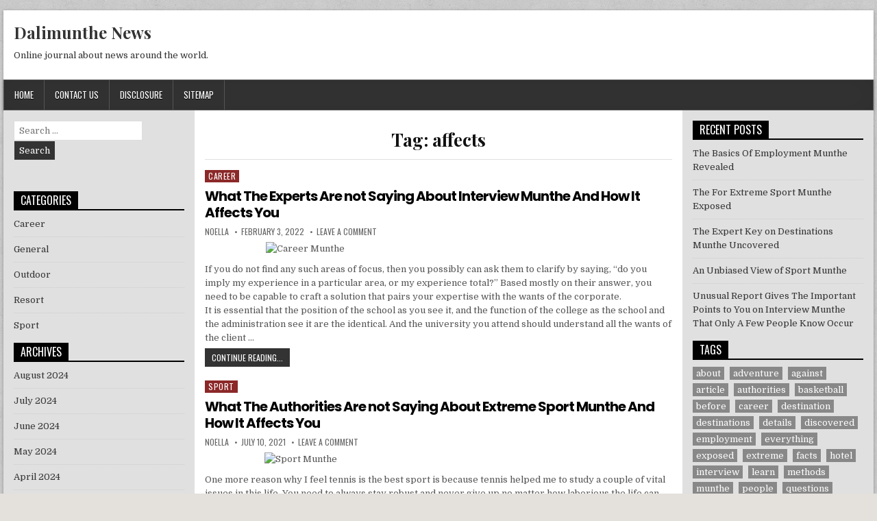

--- FILE ---
content_type: text/html; charset=UTF-8
request_url: http://www.dalimunthe.com/tag/affects
body_size: 10948
content:
<!DOCTYPE html>
<html lang="en-US" class="no-js">
<head>
<meta charset="UTF-8">
<meta name="viewport" content="width=device-width, initial-scale=1">
<link rel="profile" href="http://gmpg.org/xfn/11">
<link rel="pingback" href="http://www.dalimunthe.com/xmlrpc.php">
<title>affects &#8211; Dalimunthe News</title>
<meta name='robots' content='max-image-preview:large' />
<link rel='dns-prefetch' href='//fonts.googleapis.com' />
<link rel="alternate" type="application/rss+xml" title="Dalimunthe News &raquo; Feed" href="http://www.dalimunthe.com/feed" />
<link rel="alternate" type="application/rss+xml" title="Dalimunthe News &raquo; Comments Feed" href="http://www.dalimunthe.com/comments/feed" />
<link rel="alternate" type="application/rss+xml" title="Dalimunthe News &raquo; affects Tag Feed" href="http://www.dalimunthe.com/tag/affects/feed" />
<style id='wp-img-auto-sizes-contain-inline-css' type='text/css'>
img:is([sizes=auto i],[sizes^="auto," i]){contain-intrinsic-size:3000px 1500px}
/*# sourceURL=wp-img-auto-sizes-contain-inline-css */
</style>
<style id='wp-emoji-styles-inline-css' type='text/css'>

	img.wp-smiley, img.emoji {
		display: inline !important;
		border: none !important;
		box-shadow: none !important;
		height: 1em !important;
		width: 1em !important;
		margin: 0 0.07em !important;
		vertical-align: -0.1em !important;
		background: none !important;
		padding: 0 !important;
	}
/*# sourceURL=wp-emoji-styles-inline-css */
</style>
<style id='wp-block-library-inline-css' type='text/css'>
:root{--wp-block-synced-color:#7a00df;--wp-block-synced-color--rgb:122,0,223;--wp-bound-block-color:var(--wp-block-synced-color);--wp-editor-canvas-background:#ddd;--wp-admin-theme-color:#007cba;--wp-admin-theme-color--rgb:0,124,186;--wp-admin-theme-color-darker-10:#006ba1;--wp-admin-theme-color-darker-10--rgb:0,107,160.5;--wp-admin-theme-color-darker-20:#005a87;--wp-admin-theme-color-darker-20--rgb:0,90,135;--wp-admin-border-width-focus:2px}@media (min-resolution:192dpi){:root{--wp-admin-border-width-focus:1.5px}}.wp-element-button{cursor:pointer}:root .has-very-light-gray-background-color{background-color:#eee}:root .has-very-dark-gray-background-color{background-color:#313131}:root .has-very-light-gray-color{color:#eee}:root .has-very-dark-gray-color{color:#313131}:root .has-vivid-green-cyan-to-vivid-cyan-blue-gradient-background{background:linear-gradient(135deg,#00d084,#0693e3)}:root .has-purple-crush-gradient-background{background:linear-gradient(135deg,#34e2e4,#4721fb 50%,#ab1dfe)}:root .has-hazy-dawn-gradient-background{background:linear-gradient(135deg,#faaca8,#dad0ec)}:root .has-subdued-olive-gradient-background{background:linear-gradient(135deg,#fafae1,#67a671)}:root .has-atomic-cream-gradient-background{background:linear-gradient(135deg,#fdd79a,#004a59)}:root .has-nightshade-gradient-background{background:linear-gradient(135deg,#330968,#31cdcf)}:root .has-midnight-gradient-background{background:linear-gradient(135deg,#020381,#2874fc)}:root{--wp--preset--font-size--normal:16px;--wp--preset--font-size--huge:42px}.has-regular-font-size{font-size:1em}.has-larger-font-size{font-size:2.625em}.has-normal-font-size{font-size:var(--wp--preset--font-size--normal)}.has-huge-font-size{font-size:var(--wp--preset--font-size--huge)}.has-text-align-center{text-align:center}.has-text-align-left{text-align:left}.has-text-align-right{text-align:right}.has-fit-text{white-space:nowrap!important}#end-resizable-editor-section{display:none}.aligncenter{clear:both}.items-justified-left{justify-content:flex-start}.items-justified-center{justify-content:center}.items-justified-right{justify-content:flex-end}.items-justified-space-between{justify-content:space-between}.screen-reader-text{border:0;clip-path:inset(50%);height:1px;margin:-1px;overflow:hidden;padding:0;position:absolute;width:1px;word-wrap:normal!important}.screen-reader-text:focus{background-color:#ddd;clip-path:none;color:#444;display:block;font-size:1em;height:auto;left:5px;line-height:normal;padding:15px 23px 14px;text-decoration:none;top:5px;width:auto;z-index:100000}html :where(.has-border-color){border-style:solid}html :where([style*=border-top-color]){border-top-style:solid}html :where([style*=border-right-color]){border-right-style:solid}html :where([style*=border-bottom-color]){border-bottom-style:solid}html :where([style*=border-left-color]){border-left-style:solid}html :where([style*=border-width]){border-style:solid}html :where([style*=border-top-width]){border-top-style:solid}html :where([style*=border-right-width]){border-right-style:solid}html :where([style*=border-bottom-width]){border-bottom-style:solid}html :where([style*=border-left-width]){border-left-style:solid}html :where(img[class*=wp-image-]){height:auto;max-width:100%}:where(figure){margin:0 0 1em}html :where(.is-position-sticky){--wp-admin--admin-bar--position-offset:var(--wp-admin--admin-bar--height,0px)}@media screen and (max-width:600px){html :where(.is-position-sticky){--wp-admin--admin-bar--position-offset:0px}}

/*# sourceURL=wp-block-library-inline-css */
</style><style id='global-styles-inline-css' type='text/css'>
:root{--wp--preset--aspect-ratio--square: 1;--wp--preset--aspect-ratio--4-3: 4/3;--wp--preset--aspect-ratio--3-4: 3/4;--wp--preset--aspect-ratio--3-2: 3/2;--wp--preset--aspect-ratio--2-3: 2/3;--wp--preset--aspect-ratio--16-9: 16/9;--wp--preset--aspect-ratio--9-16: 9/16;--wp--preset--color--black: #000000;--wp--preset--color--cyan-bluish-gray: #abb8c3;--wp--preset--color--white: #ffffff;--wp--preset--color--pale-pink: #f78da7;--wp--preset--color--vivid-red: #cf2e2e;--wp--preset--color--luminous-vivid-orange: #ff6900;--wp--preset--color--luminous-vivid-amber: #fcb900;--wp--preset--color--light-green-cyan: #7bdcb5;--wp--preset--color--vivid-green-cyan: #00d084;--wp--preset--color--pale-cyan-blue: #8ed1fc;--wp--preset--color--vivid-cyan-blue: #0693e3;--wp--preset--color--vivid-purple: #9b51e0;--wp--preset--gradient--vivid-cyan-blue-to-vivid-purple: linear-gradient(135deg,rgb(6,147,227) 0%,rgb(155,81,224) 100%);--wp--preset--gradient--light-green-cyan-to-vivid-green-cyan: linear-gradient(135deg,rgb(122,220,180) 0%,rgb(0,208,130) 100%);--wp--preset--gradient--luminous-vivid-amber-to-luminous-vivid-orange: linear-gradient(135deg,rgb(252,185,0) 0%,rgb(255,105,0) 100%);--wp--preset--gradient--luminous-vivid-orange-to-vivid-red: linear-gradient(135deg,rgb(255,105,0) 0%,rgb(207,46,46) 100%);--wp--preset--gradient--very-light-gray-to-cyan-bluish-gray: linear-gradient(135deg,rgb(238,238,238) 0%,rgb(169,184,195) 100%);--wp--preset--gradient--cool-to-warm-spectrum: linear-gradient(135deg,rgb(74,234,220) 0%,rgb(151,120,209) 20%,rgb(207,42,186) 40%,rgb(238,44,130) 60%,rgb(251,105,98) 80%,rgb(254,248,76) 100%);--wp--preset--gradient--blush-light-purple: linear-gradient(135deg,rgb(255,206,236) 0%,rgb(152,150,240) 100%);--wp--preset--gradient--blush-bordeaux: linear-gradient(135deg,rgb(254,205,165) 0%,rgb(254,45,45) 50%,rgb(107,0,62) 100%);--wp--preset--gradient--luminous-dusk: linear-gradient(135deg,rgb(255,203,112) 0%,rgb(199,81,192) 50%,rgb(65,88,208) 100%);--wp--preset--gradient--pale-ocean: linear-gradient(135deg,rgb(255,245,203) 0%,rgb(182,227,212) 50%,rgb(51,167,181) 100%);--wp--preset--gradient--electric-grass: linear-gradient(135deg,rgb(202,248,128) 0%,rgb(113,206,126) 100%);--wp--preset--gradient--midnight: linear-gradient(135deg,rgb(2,3,129) 0%,rgb(40,116,252) 100%);--wp--preset--font-size--small: 13px;--wp--preset--font-size--medium: 20px;--wp--preset--font-size--large: 36px;--wp--preset--font-size--x-large: 42px;--wp--preset--spacing--20: 0.44rem;--wp--preset--spacing--30: 0.67rem;--wp--preset--spacing--40: 1rem;--wp--preset--spacing--50: 1.5rem;--wp--preset--spacing--60: 2.25rem;--wp--preset--spacing--70: 3.38rem;--wp--preset--spacing--80: 5.06rem;--wp--preset--shadow--natural: 6px 6px 9px rgba(0, 0, 0, 0.2);--wp--preset--shadow--deep: 12px 12px 50px rgba(0, 0, 0, 0.4);--wp--preset--shadow--sharp: 6px 6px 0px rgba(0, 0, 0, 0.2);--wp--preset--shadow--outlined: 6px 6px 0px -3px rgb(255, 255, 255), 6px 6px rgb(0, 0, 0);--wp--preset--shadow--crisp: 6px 6px 0px rgb(0, 0, 0);}:where(.is-layout-flex){gap: 0.5em;}:where(.is-layout-grid){gap: 0.5em;}body .is-layout-flex{display: flex;}.is-layout-flex{flex-wrap: wrap;align-items: center;}.is-layout-flex > :is(*, div){margin: 0;}body .is-layout-grid{display: grid;}.is-layout-grid > :is(*, div){margin: 0;}:where(.wp-block-columns.is-layout-flex){gap: 2em;}:where(.wp-block-columns.is-layout-grid){gap: 2em;}:where(.wp-block-post-template.is-layout-flex){gap: 1.25em;}:where(.wp-block-post-template.is-layout-grid){gap: 1.25em;}.has-black-color{color: var(--wp--preset--color--black) !important;}.has-cyan-bluish-gray-color{color: var(--wp--preset--color--cyan-bluish-gray) !important;}.has-white-color{color: var(--wp--preset--color--white) !important;}.has-pale-pink-color{color: var(--wp--preset--color--pale-pink) !important;}.has-vivid-red-color{color: var(--wp--preset--color--vivid-red) !important;}.has-luminous-vivid-orange-color{color: var(--wp--preset--color--luminous-vivid-orange) !important;}.has-luminous-vivid-amber-color{color: var(--wp--preset--color--luminous-vivid-amber) !important;}.has-light-green-cyan-color{color: var(--wp--preset--color--light-green-cyan) !important;}.has-vivid-green-cyan-color{color: var(--wp--preset--color--vivid-green-cyan) !important;}.has-pale-cyan-blue-color{color: var(--wp--preset--color--pale-cyan-blue) !important;}.has-vivid-cyan-blue-color{color: var(--wp--preset--color--vivid-cyan-blue) !important;}.has-vivid-purple-color{color: var(--wp--preset--color--vivid-purple) !important;}.has-black-background-color{background-color: var(--wp--preset--color--black) !important;}.has-cyan-bluish-gray-background-color{background-color: var(--wp--preset--color--cyan-bluish-gray) !important;}.has-white-background-color{background-color: var(--wp--preset--color--white) !important;}.has-pale-pink-background-color{background-color: var(--wp--preset--color--pale-pink) !important;}.has-vivid-red-background-color{background-color: var(--wp--preset--color--vivid-red) !important;}.has-luminous-vivid-orange-background-color{background-color: var(--wp--preset--color--luminous-vivid-orange) !important;}.has-luminous-vivid-amber-background-color{background-color: var(--wp--preset--color--luminous-vivid-amber) !important;}.has-light-green-cyan-background-color{background-color: var(--wp--preset--color--light-green-cyan) !important;}.has-vivid-green-cyan-background-color{background-color: var(--wp--preset--color--vivid-green-cyan) !important;}.has-pale-cyan-blue-background-color{background-color: var(--wp--preset--color--pale-cyan-blue) !important;}.has-vivid-cyan-blue-background-color{background-color: var(--wp--preset--color--vivid-cyan-blue) !important;}.has-vivid-purple-background-color{background-color: var(--wp--preset--color--vivid-purple) !important;}.has-black-border-color{border-color: var(--wp--preset--color--black) !important;}.has-cyan-bluish-gray-border-color{border-color: var(--wp--preset--color--cyan-bluish-gray) !important;}.has-white-border-color{border-color: var(--wp--preset--color--white) !important;}.has-pale-pink-border-color{border-color: var(--wp--preset--color--pale-pink) !important;}.has-vivid-red-border-color{border-color: var(--wp--preset--color--vivid-red) !important;}.has-luminous-vivid-orange-border-color{border-color: var(--wp--preset--color--luminous-vivid-orange) !important;}.has-luminous-vivid-amber-border-color{border-color: var(--wp--preset--color--luminous-vivid-amber) !important;}.has-light-green-cyan-border-color{border-color: var(--wp--preset--color--light-green-cyan) !important;}.has-vivid-green-cyan-border-color{border-color: var(--wp--preset--color--vivid-green-cyan) !important;}.has-pale-cyan-blue-border-color{border-color: var(--wp--preset--color--pale-cyan-blue) !important;}.has-vivid-cyan-blue-border-color{border-color: var(--wp--preset--color--vivid-cyan-blue) !important;}.has-vivid-purple-border-color{border-color: var(--wp--preset--color--vivid-purple) !important;}.has-vivid-cyan-blue-to-vivid-purple-gradient-background{background: var(--wp--preset--gradient--vivid-cyan-blue-to-vivid-purple) !important;}.has-light-green-cyan-to-vivid-green-cyan-gradient-background{background: var(--wp--preset--gradient--light-green-cyan-to-vivid-green-cyan) !important;}.has-luminous-vivid-amber-to-luminous-vivid-orange-gradient-background{background: var(--wp--preset--gradient--luminous-vivid-amber-to-luminous-vivid-orange) !important;}.has-luminous-vivid-orange-to-vivid-red-gradient-background{background: var(--wp--preset--gradient--luminous-vivid-orange-to-vivid-red) !important;}.has-very-light-gray-to-cyan-bluish-gray-gradient-background{background: var(--wp--preset--gradient--very-light-gray-to-cyan-bluish-gray) !important;}.has-cool-to-warm-spectrum-gradient-background{background: var(--wp--preset--gradient--cool-to-warm-spectrum) !important;}.has-blush-light-purple-gradient-background{background: var(--wp--preset--gradient--blush-light-purple) !important;}.has-blush-bordeaux-gradient-background{background: var(--wp--preset--gradient--blush-bordeaux) !important;}.has-luminous-dusk-gradient-background{background: var(--wp--preset--gradient--luminous-dusk) !important;}.has-pale-ocean-gradient-background{background: var(--wp--preset--gradient--pale-ocean) !important;}.has-electric-grass-gradient-background{background: var(--wp--preset--gradient--electric-grass) !important;}.has-midnight-gradient-background{background: var(--wp--preset--gradient--midnight) !important;}.has-small-font-size{font-size: var(--wp--preset--font-size--small) !important;}.has-medium-font-size{font-size: var(--wp--preset--font-size--medium) !important;}.has-large-font-size{font-size: var(--wp--preset--font-size--large) !important;}.has-x-large-font-size{font-size: var(--wp--preset--font-size--x-large) !important;}
/*# sourceURL=global-styles-inline-css */
</style>

<style id='classic-theme-styles-inline-css' type='text/css'>
/*! This file is auto-generated */
.wp-block-button__link{color:#fff;background-color:#32373c;border-radius:9999px;box-shadow:none;text-decoration:none;padding:calc(.667em + 2px) calc(1.333em + 2px);font-size:1.125em}.wp-block-file__button{background:#32373c;color:#fff;text-decoration:none}
/*# sourceURL=/wp-includes/css/classic-themes.min.css */
</style>
<link rel='stylesheet' id='powerwp-maincss-css' href='http://www.dalimunthe.com/wp-content/themes/powerwp/style.css' type='text/css' media='all' />
<link rel='stylesheet' id='font-awesome-css' href='http://www.dalimunthe.com/wp-content/themes/powerwp/assets/css/font-awesome.min.css' type='text/css' media='all' />
<link rel='stylesheet' id='powerwp-webfont-css' href='//fonts.googleapis.com/css?family=Playfair+Display:400,400i,700,700i|Domine:400,700|Oswald:400,700|Poppins:400,700&#038;display=swap' type='text/css' media='all' />
<script type="text/javascript" src="http://www.dalimunthe.com/wp-includes/js/jquery/jquery.min.js?ver=3.7.1" id="jquery-core-js"></script>
<script type="text/javascript" src="http://www.dalimunthe.com/wp-includes/js/jquery/jquery-migrate.min.js?ver=3.4.1" id="jquery-migrate-js"></script>
<link rel="https://api.w.org/" href="http://www.dalimunthe.com/wp-json/" /><link rel="alternate" title="JSON" type="application/json" href="http://www.dalimunthe.com/wp-json/wp/v2/tags/23" /><link rel="EditURI" type="application/rsd+xml" title="RSD" href="http://www.dalimunthe.com/xmlrpc.php?rsd" />
<meta name="generator" content="WordPress 6.9" />
<style type="text/css" id="custom-background-css">
body.custom-background { background-image: url("http://www.dalimunthe.com/wp-content/themes/powerwp/assets/images/background.png"); background-position: left top; background-size: auto; background-repeat: repeat; background-attachment: fixed; }
</style>
			<style type="text/css" id="wp-custom-css">
			.post{ text-align: justify;
}		</style>
		
</head>

<body class="archive tag tag-affects tag-23 custom-background wp-theme-powerwp" id="powerwp-site-body" itemscope="itemscope" itemtype="http://schema.org/WebPage">
<a class="skip-link screen-reader-text" href="#powerwp-posts-wrapper">Skip to content</a>

<div class='powerwp-wrapper'>

<div class='powerwp-container'>
<div class="powerwp-container" id="powerwp-header" itemscope="itemscope" itemtype="http://schema.org/WPHeader" role="banner">
<div class="clearfix" id="powerwp-head-content">


<div class="powerwp-header-inside clearfix">
<div id="powerwp-logo">
    <div class="site-branding">
      <h1 class="powerwp-site-title"><a href="http://www.dalimunthe.com/" rel="home">Dalimunthe News</a></h1>
      <p class="powerwp-site-description">Online journal about news around the world.</p>
    </div>
</div><!--/#powerwp-logo -->

<div id="powerwp-header-banner">
</div><!--/#powerwp-header-banner -->
</div>

</div><!--/#powerwp-head-content -->
</div><!--/#powerwp-header -->
</div>

<div class="powerwp-container powerwp-primary-menu-container clearfix">
<div class="powerwp-primary-menu-container-inside clearfix">
<nav class="powerwp-nav-primary" id="powerwp-primary-navigation" itemscope="itemscope" itemtype="http://schema.org/SiteNavigationElement" role="navigation" aria-label="Primary Menu">
<button class="powerwp-primary-responsive-menu-icon" aria-controls="powerwp-menu-primary-navigation" aria-expanded="false">Menu</button>
<ul id="powerwp-menu-primary-navigation" class="powerwp-primary-nav-menu powerwp-menu-primary"><li ><a href="http://www.dalimunthe.com/">Home</a></li><li class="page_item page-item-11"><a href="http://www.dalimunthe.com/contact-us">CONTACT US</a></li><li class="page_item page-item-12"><a href="http://www.dalimunthe.com/disclosure">DISCLOSURE</a></li><li class="page_item page-item-13"><a href="http://www.dalimunthe.com/sitemap">SITEMAP</a></li></ul></nav>
</div>
</div>
<div class='powerwp-container'>
<div id='powerwp-content-wrapper'>

<div id='powerwp-content-inner-wrapper'>

<div class='powerwp-main-wrapper' id='powerwp-main-wrapper' itemscope='itemscope' itemtype='http://schema.org/Blog' role='main'>
<div class='theiaStickySidebar'>
<div class='powerwp-main-wrapper-inside clearfix'>

<div class="powerwp-posts-wrapper" id="powerwp-posts-wrapper">

<div class="powerwp-posts">

<header class="page-header">
<h1 class="page-title">Tag: <span>affects</span></h1></header>

<div class="powerwp-posts-content">


    <div class="powerwp-posts-container">
    
        
<div id="post-6425" class="powerwp-list-post">

    
        <div class="powerwp-list-post-details-full">
    <div class="powerwp-list-post-categories"><span class="screen-reader-text">Posted in </span><a href="http://www.dalimunthe.com/category/career" rel="category tag">Career</a></div>
    <h3 class="powerwp-list-post-title"><a href="http://www.dalimunthe.com/what-the-experts-are-not-saying-about-interview-munthe-and-how-it-affects-you" rel="bookmark">What The Experts Are not Saying About Interview Munthe And How It Affects You</a></h3>
            <div class="powerwp-list-post-footer">
    <span class="powerwp-list-post-author powerwp-list-post-meta"><a href="http://www.dalimunthe.com/"><span class="screen-reader-text">Author: </span>Noella</a></span>    <span class="powerwp-list-post-date powerwp-list-post-meta"><span class="screen-reader-text">Published Date: </span>February 3, 2022</span>        <span class="powerwp-list-post-comment powerwp-list-post-meta"><a href="http://www.dalimunthe.com/what-the-experts-are-not-saying-about-interview-munthe-and-how-it-affects-you#respond">Leave a Comment<span class="screen-reader-text"> on What The Experts Are not Saying About Interview Munthe And How It Affects You</span></a></span>
        </div>
    
    <div class="powerwp-list-post-snippet"><p><img decoding="async" class="wp-post-image aligncenter" src="https://th.bing.com/th/id/R.90f2a0330ef3898f36a968b9d8586a06?rik=dYuGgBP1vpi1lg&#038;riu=http%3a%2f%2fwww.chinadaily.com.cn%2fbizchina%2fimages%2fattachement%2fjpg%2fsite1%2f20100123%2f001ec95b7aff0cc4a2e426.jpg" width="504px" alt="Career Munthe"/>If you do not find any such areas of focus, then you possibly can ask them to clarify by saying, &#8220;do you imply my experience in a particular area, or my experience total?&#8221; Based mostly on their answer, you need to be capable to craft a solution that pairs your expertise with the wants of the corporate.</p>
<p>It is essential that the position of the school as you see it, and the function of the college as the school and the administration see it are the identical. And the university you attend should understand all the wants of the client &hellip;</p></div>
    <div class='powerwp-list-post-read-more'><a href="http://www.dalimunthe.com/what-the-experts-are-not-saying-about-interview-munthe-and-how-it-affects-you">Continue Reading...<span class="screen-reader-text"> What The Experts Are not Saying About Interview Munthe And How It Affects You</span></a></div>
    </div>    
</div>
    
        
<div id="post-5807" class="powerwp-list-post">

    
        <div class="powerwp-list-post-details-full">
    <div class="powerwp-list-post-categories"><span class="screen-reader-text">Posted in </span><a href="http://www.dalimunthe.com/category/sport" rel="category tag">Sport</a></div>
    <h3 class="powerwp-list-post-title"><a href="http://www.dalimunthe.com/what-the-authorities-are-not-saying-about-extreme-sport-munthe-and-how-it-affects-you" rel="bookmark">What The Authorities Are not Saying About Extreme Sport Munthe And How It Affects You</a></h3>
            <div class="powerwp-list-post-footer">
    <span class="powerwp-list-post-author powerwp-list-post-meta"><a href="http://www.dalimunthe.com/"><span class="screen-reader-text">Author: </span>Noella</a></span>    <span class="powerwp-list-post-date powerwp-list-post-meta"><span class="screen-reader-text">Published Date: </span>July 10, 2021</span>        <span class="powerwp-list-post-comment powerwp-list-post-meta"><a href="http://www.dalimunthe.com/what-the-authorities-are-not-saying-about-extreme-sport-munthe-and-how-it-affects-you#respond">Leave a Comment<span class="screen-reader-text"> on What The Authorities Are not Saying About Extreme Sport Munthe And How It Affects You</span></a></span>
        </div>
    
    <div class="powerwp-list-post-snippet"><p><img decoding="async" class="wp-post-image aligncenter" src="https://images.networthlist.org/images/16/bob-marley-1.jpg" width="509px" alt="Sport Munthe"/>One more reason why I feel tennis is the best sport is because tennis helped me to study a couple of vital issues in this life. You need to always stay robust and never give up no matter how laborious the life can get. Also, it is best to set up certain objectives and work in direction of attaining those objectives in order to be successful. You might have to have the ability to handle your time cleverly so as to be productive. You have to discover ways to be self-adequate so as to have the ability to do issues &hellip;</p></div>
    <div class='powerwp-list-post-read-more'><a href="http://www.dalimunthe.com/what-the-authorities-are-not-saying-about-extreme-sport-munthe-and-how-it-affects-you">Continue Reading...<span class="screen-reader-text"> What The Authorities Are not Saying About Extreme Sport Munthe And How It Affects You</span></a></div>
    </div>    
</div>
        </div>
    <div class="clear"></div>

    

</div>
</div>

</div><!--/#powerwp-posts-wrapper -->

</div>
</div>
</div>


<div class='powerwp-sidebar-one-wrapper' id='powerwp-sidebar-one-wrapper' itemscope='itemscope' itemtype='http://schema.org/WPSideBar' role='complementary'>
<div class='theiaStickySidebar'>
<div class='powerwp-sidebar-one-wrapper-inside clearfix'>
<div class='powerwp-sidebar-content' id='powerwp-left-sidebar'>
<div id="search-2" class="powerwp-side-widget widget widget_search">
<form role="search" method="get" class="powerwp-search-form" action="http://www.dalimunthe.com/">
<label>
    <span class="screen-reader-text">Search for:</span>
    <input type="search" class="powerwp-search-field" placeholder="Search &hellip;" value="" name="s" />
</label>
<input type="submit" class="powerwp-search-submit" value="Search" />
</form></div><div id="magenet_widget-2" class="powerwp-side-widget widget widget_magenet_widget"><aside class="widget magenet_widget_box"><div class="mads-block"></div></aside></div><div id="categories-2" class="powerwp-side-widget widget widget_categories"><h2 class="powerwp-widget-title"><span>Categories</span></h2><nav aria-label="Categories">
			<ul>
					<li class="cat-item cat-item-3"><a href="http://www.dalimunthe.com/category/career">Career</a>
</li>
	<li class="cat-item cat-item-2"><a href="http://www.dalimunthe.com/category/general">General</a>
</li>
	<li class="cat-item cat-item-433"><a href="http://www.dalimunthe.com/category/outdoor">Outdoor</a>
</li>
	<li class="cat-item cat-item-434"><a href="http://www.dalimunthe.com/category/resort">Resort</a>
</li>
	<li class="cat-item cat-item-6"><a href="http://www.dalimunthe.com/category/sport">Sport</a>
</li>
			</ul>

			</nav></div><div id="archives-2" class="powerwp-side-widget widget widget_archive"><h2 class="powerwp-widget-title"><span>Archives</span></h2><nav aria-label="Archives">
			<ul>
					<li><a href='http://www.dalimunthe.com/2024/08'>August 2024</a></li>
	<li><a href='http://www.dalimunthe.com/2024/07'>July 2024</a></li>
	<li><a href='http://www.dalimunthe.com/2024/06'>June 2024</a></li>
	<li><a href='http://www.dalimunthe.com/2024/05'>May 2024</a></li>
	<li><a href='http://www.dalimunthe.com/2024/04'>April 2024</a></li>
	<li><a href='http://www.dalimunthe.com/2024/03'>March 2024</a></li>
	<li><a href='http://www.dalimunthe.com/2024/02'>February 2024</a></li>
	<li><a href='http://www.dalimunthe.com/2024/01'>January 2024</a></li>
	<li><a href='http://www.dalimunthe.com/2023/12'>December 2023</a></li>
	<li><a href='http://www.dalimunthe.com/2023/11'>November 2023</a></li>
	<li><a href='http://www.dalimunthe.com/2023/10'>October 2023</a></li>
	<li><a href='http://www.dalimunthe.com/2023/09'>September 2023</a></li>
	<li><a href='http://www.dalimunthe.com/2023/08'>August 2023</a></li>
	<li><a href='http://www.dalimunthe.com/2023/07'>July 2023</a></li>
	<li><a href='http://www.dalimunthe.com/2023/06'>June 2023</a></li>
	<li><a href='http://www.dalimunthe.com/2023/05'>May 2023</a></li>
	<li><a href='http://www.dalimunthe.com/2023/04'>April 2023</a></li>
	<li><a href='http://www.dalimunthe.com/2023/03'>March 2023</a></li>
	<li><a href='http://www.dalimunthe.com/2023/02'>February 2023</a></li>
	<li><a href='http://www.dalimunthe.com/2023/01'>January 2023</a></li>
	<li><a href='http://www.dalimunthe.com/2022/12'>December 2022</a></li>
	<li><a href='http://www.dalimunthe.com/2022/11'>November 2022</a></li>
	<li><a href='http://www.dalimunthe.com/2022/10'>October 2022</a></li>
	<li><a href='http://www.dalimunthe.com/2022/09'>September 2022</a></li>
	<li><a href='http://www.dalimunthe.com/2022/08'>August 2022</a></li>
	<li><a href='http://www.dalimunthe.com/2022/07'>July 2022</a></li>
	<li><a href='http://www.dalimunthe.com/2022/06'>June 2022</a></li>
	<li><a href='http://www.dalimunthe.com/2022/05'>May 2022</a></li>
	<li><a href='http://www.dalimunthe.com/2022/04'>April 2022</a></li>
	<li><a href='http://www.dalimunthe.com/2022/03'>March 2022</a></li>
	<li><a href='http://www.dalimunthe.com/2022/02'>February 2022</a></li>
	<li><a href='http://www.dalimunthe.com/2022/01'>January 2022</a></li>
	<li><a href='http://www.dalimunthe.com/2021/12'>December 2021</a></li>
	<li><a href='http://www.dalimunthe.com/2021/11'>November 2021</a></li>
	<li><a href='http://www.dalimunthe.com/2021/10'>October 2021</a></li>
	<li><a href='http://www.dalimunthe.com/2021/09'>September 2021</a></li>
	<li><a href='http://www.dalimunthe.com/2021/08'>August 2021</a></li>
	<li><a href='http://www.dalimunthe.com/2021/07'>July 2021</a></li>
	<li><a href='http://www.dalimunthe.com/2021/06'>June 2021</a></li>
			</ul>

			</nav></div></div>
</div>
</div>
</div>

<div class='powerwp-sidebar-two-wrapper' id='powerwp-sidebar-two-wrapper' itemscope='itemscope' itemtype='http://schema.org/WPSideBar' role='complementary'>
<div class='theiaStickySidebar'>
<div class='powerwp-sidebar-two-wrapper-inside clearfix'>
<div class='powerwp-sidebar-content' id='powerwp-right-sidebar'>

		<div id="recent-posts-2" class="powerwp-side-widget widget widget_recent_entries">
		<h2 class="powerwp-widget-title"><span>Recent Posts</span></h2><nav aria-label="Recent Posts">
		<ul>
											<li>
					<a href="http://www.dalimunthe.com/the-basics-of-employment-munthe-revealed">The Basics Of Employment Munthe Revealed</a>
									</li>
											<li>
					<a href="http://www.dalimunthe.com/the-for-extreme-sport-munthe-exposed">The  For Extreme Sport Munthe Exposed</a>
									</li>
											<li>
					<a href="http://www.dalimunthe.com/the-expert-key-on-destinations-munthe-uncovered">The Expert Key on Destinations Munthe Uncovered</a>
									</li>
											<li>
					<a href="http://www.dalimunthe.com/an-unbiased-view-of-sport-munthe">An Unbiased View of Sport Munthe</a>
									</li>
											<li>
					<a href="http://www.dalimunthe.com/unusual-report-gives-the-important-points-to-you-on-interview-munthe-that-only-a-few-people-know-occur">Unusual Report Gives The Important Points to You on Interview Munthe That Only A Few People Know Occur</a>
									</li>
					</ul>

		</nav></div><div id="tag_cloud-2" class="powerwp-side-widget widget widget_tag_cloud"><h2 class="powerwp-widget-title"><span>Tags</span></h2><nav aria-label="Tags"><div class="tagcloud"><a href="http://www.dalimunthe.com/tag/about" class="tag-cloud-link tag-link-11 tag-link-position-1" style="font-size: 18.520710059172pt;" aria-label="about (204 items)">about</a>
<a href="http://www.dalimunthe.com/tag/adventure" class="tag-cloud-link tag-link-21 tag-link-position-2" style="font-size: 11.396449704142pt;" aria-label="adventure (27 items)">adventure</a>
<a href="http://www.dalimunthe.com/tag/against" class="tag-cloud-link tag-link-25 tag-link-position-3" style="font-size: 8.9112426035503pt;" aria-label="against (13 items)">against</a>
<a href="http://www.dalimunthe.com/tag/article" class="tag-cloud-link tag-link-41 tag-link-position-4" style="font-size: 9.3254437869822pt;" aria-label="article (15 items)">article</a>
<a href="http://www.dalimunthe.com/tag/authorities" class="tag-cloud-link tag-link-46 tag-link-position-5" style="font-size: 8.3313609467456pt;" aria-label="authorities (11 items)">authorities</a>
<a href="http://www.dalimunthe.com/tag/basketball" class="tag-cloud-link tag-link-51 tag-link-position-6" style="font-size: 12.721893491124pt;" aria-label="basketball (40 items)">basketball</a>
<a href="http://www.dalimunthe.com/tag/before" class="tag-cloud-link tag-link-53 tag-link-position-7" style="font-size: 8.9112426035503pt;" aria-label="before (13 items)">before</a>
<a href="http://www.dalimunthe.com/tag/career" class="tag-cloud-link tag-link-63 tag-link-position-8" style="font-size: 12.473372781065pt;" aria-label="career (37 items)">career</a>
<a href="http://www.dalimunthe.com/tag/destination" class="tag-cloud-link tag-link-104 tag-link-position-9" style="font-size: 11.644970414201pt;" aria-label="destination (29 items)">destination</a>
<a href="http://www.dalimunthe.com/tag/destinations" class="tag-cloud-link tag-link-435 tag-link-position-10" style="font-size: 12.059171597633pt;" aria-label="destinations (33 items)">destinations</a>
<a href="http://www.dalimunthe.com/tag/details" class="tag-cloud-link tag-link-107 tag-link-position-11" style="font-size: 10.485207100592pt;" aria-label="details (21 items)">details</a>
<a href="http://www.dalimunthe.com/tag/discovered" class="tag-cloud-link tag-link-115 tag-link-position-12" style="font-size: 9.1597633136095pt;" aria-label="discovered (14 items)">discovered</a>
<a href="http://www.dalimunthe.com/tag/employment" class="tag-cloud-link tag-link-125 tag-link-position-13" style="font-size: 12.556213017751pt;" aria-label="employment (38 items)">employment</a>
<a href="http://www.dalimunthe.com/tag/everything" class="tag-cloud-link tag-link-130 tag-link-position-14" style="font-size: 8pt;" aria-label="everything (10 items)">everything</a>
<a href="http://www.dalimunthe.com/tag/exposed" class="tag-cloud-link tag-link-142 tag-link-position-15" style="font-size: 9.9881656804734pt;" aria-label="exposed (18 items)">exposed</a>
<a href="http://www.dalimunthe.com/tag/extreme" class="tag-cloud-link tag-link-145 tag-link-position-16" style="font-size: 12.14201183432pt;" aria-label="extreme (34 items)">extreme</a>
<a href="http://www.dalimunthe.com/tag/facts" class="tag-cloud-link tag-link-146 tag-link-position-17" style="font-size: 8.5798816568047pt;" aria-label="facts (12 items)">facts</a>
<a href="http://www.dalimunthe.com/tag/hotel" class="tag-cloud-link tag-link-183 tag-link-position-18" style="font-size: 14.544378698225pt;" aria-label="hotel (67 items)">hotel</a>
<a href="http://www.dalimunthe.com/tag/interview" class="tag-cloud-link tag-link-202 tag-link-position-19" style="font-size: 12.556213017751pt;" aria-label="interview (38 items)">interview</a>
<a href="http://www.dalimunthe.com/tag/learn" class="tag-cloud-link tag-link-211 tag-link-position-20" style="font-size: 8.5798816568047pt;" aria-label="learn (12 items)">learn</a>
<a href="http://www.dalimunthe.com/tag/methods" class="tag-cloud-link tag-link-228 tag-link-position-21" style="font-size: 9.1597633136095pt;" aria-label="methods (14 items)">methods</a>
<a href="http://www.dalimunthe.com/tag/munthe" class="tag-cloud-link tag-link-234 tag-link-position-22" style="font-size: 22pt;" aria-label="munthe (530 items)">munthe</a>
<a href="http://www.dalimunthe.com/tag/people" class="tag-cloud-link tag-link-258 tag-link-position-23" style="font-size: 9.1597633136095pt;" aria-label="people (14 items)">people</a>
<a href="http://www.dalimunthe.com/tag/questions" class="tag-cloud-link tag-link-287 tag-link-position-24" style="font-size: 11.644970414201pt;" aria-label="questions (29 items)">questions</a>
<a href="http://www.dalimunthe.com/tag/recrutment" class="tag-cloud-link tag-link-294 tag-link-position-25" style="font-size: 12.059171597633pt;" aria-label="recrutment (33 items)">recrutment</a>
<a href="http://www.dalimunthe.com/tag/rental" class="tag-cloud-link tag-link-302 tag-link-position-26" style="font-size: 11.727810650888pt;" aria-label="rental (30 items)">rental</a>
<a href="http://www.dalimunthe.com/tag/report" class="tag-cloud-link tag-link-304 tag-link-position-27" style="font-size: 12.473372781065pt;" aria-label="report (37 items)">report</a>
<a href="http://www.dalimunthe.com/tag/resort" class="tag-cloud-link tag-link-305 tag-link-position-28" style="font-size: 14.544378698225pt;" aria-label="resort (67 items)">resort</a>
<a href="http://www.dalimunthe.com/tag/restourant" class="tag-cloud-link tag-link-437 tag-link-position-29" style="font-size: 11.644970414201pt;" aria-label="restourant (29 items)">restourant</a>
<a href="http://www.dalimunthe.com/tag/revealed" class="tag-cloud-link tag-link-308 tag-link-position-30" style="font-size: 13.136094674556pt;" aria-label="revealed (45 items)">revealed</a>
<a href="http://www.dalimunthe.com/tag/secret" class="tag-cloud-link tag-link-319 tag-link-position-31" style="font-size: 10.485207100592pt;" aria-label="secret (21 items)">secret</a>
<a href="http://www.dalimunthe.com/tag/secrets" class="tag-cloud-link tag-link-320 tag-link-position-32" style="font-size: 8pt;" aria-label="secrets (10 items)">secrets</a>
<a href="http://www.dalimunthe.com/tag/should" class="tag-cloud-link tag-link-326 tag-link-position-33" style="font-size: 10.485207100592pt;" aria-label="should (21 items)">should</a>
<a href="http://www.dalimunthe.com/tag/simple" class="tag-cloud-link tag-link-330 tag-link-position-34" style="font-size: 10.153846153846pt;" aria-label="simple (19 items)">simple</a>
<a href="http://www.dalimunthe.com/tag/soccer" class="tag-cloud-link tag-link-333 tag-link-position-35" style="font-size: 12.639053254438pt;" aria-label="soccer (39 items)">soccer</a>
<a href="http://www.dalimunthe.com/tag/sport" class="tag-cloud-link tag-link-342 tag-link-position-36" style="font-size: 14.792899408284pt;" aria-label="sport (72 items)">sport</a>
<a href="http://www.dalimunthe.com/tag/strategies" class="tag-cloud-link tag-link-354 tag-link-position-37" style="font-size: 9.8224852071006pt;" aria-label="strategies (17 items)">strategies</a>
<a href="http://www.dalimunthe.com/tag/strategy" class="tag-cloud-link tag-link-355 tag-link-position-38" style="font-size: 8pt;" aria-label="strategy (10 items)">strategy</a>
<a href="http://www.dalimunthe.com/tag/techniques" class="tag-cloud-link tag-link-370 tag-link-position-39" style="font-size: 8.5798816568047pt;" aria-label="techniques (12 items)">techniques</a>
<a href="http://www.dalimunthe.com/tag/things" class="tag-cloud-link tag-link-377 tag-link-position-40" style="font-size: 8.9112426035503pt;" aria-label="things (13 items)">things</a>
<a href="http://www.dalimunthe.com/tag/today" class="tag-cloud-link tag-link-379 tag-link-position-41" style="font-size: 12.059171597633pt;" aria-label="today (33 items)">today</a>
<a href="http://www.dalimunthe.com/tag/travel" class="tag-cloud-link tag-link-382 tag-link-position-42" style="font-size: 16.449704142012pt;" aria-label="travel (115 items)">travel</a>
<a href="http://www.dalimunthe.com/tag/truth" class="tag-cloud-link tag-link-386 tag-link-position-43" style="font-size: 11.230769230769pt;" aria-label="truth (26 items)">truth</a>
<a href="http://www.dalimunthe.com/tag/unveiled" class="tag-cloud-link tag-link-406 tag-link-position-44" style="font-size: 9.8224852071006pt;" aria-label="unveiled (17 items)">unveiled</a>
<a href="http://www.dalimunthe.com/tag/which" class="tag-cloud-link tag-link-420 tag-link-position-45" style="font-size: 8pt;" aria-label="which (10 items)">which</a></div>
</nav></div></div>
</div>
</div>
</div>
</div>

</div>
</div>

<!-- wmm w -->
<div class="powerwp-social-icons clearfix">
<div class="powerwp-social-icons-inner clearfix">
<div class='powerwp-container clearfix'>
                                                                                                                </div>
</div>
</div>




<div class='powerwp-container'>
<div id='powerwp-copyrights-container'>
<div id='powerwp-copyrights'>
  Copyright &copy; 2026 Dalimunthe News</div>
<div id='powerwp-credits'><a href="https://themesdna.com/">Design by ThemesDNA.com</a></div>
</div>
</div>


</div><!-- .powerwp-wrapper -->

<button class="powerwp-scroll-top" title="Scroll to Top"><span class="fa fa-arrow-up" aria-hidden="true"></span><span class="screen-reader-text">Scroll to Top</span></button>

<script type="speculationrules">
{"prefetch":[{"source":"document","where":{"and":[{"href_matches":"/*"},{"not":{"href_matches":["/wp-*.php","/wp-admin/*","/wp-content/uploads/*","/wp-content/*","/wp-content/plugins/*","/wp-content/themes/powerwp/*","/*\\?(.+)"]}},{"not":{"selector_matches":"a[rel~=\"nofollow\"]"}},{"not":{"selector_matches":".no-prefetch, .no-prefetch a"}}]},"eagerness":"conservative"}]}
</script>
<script type="text/javascript" src="http://www.dalimunthe.com/wp-content/themes/powerwp/assets/js/jquery.fitvids.js" id="fitvids-js"></script>
<script type="text/javascript" src="http://www.dalimunthe.com/wp-content/themes/powerwp/assets/js/ResizeSensor.js" id="ResizeSensor-js"></script>
<script type="text/javascript" src="http://www.dalimunthe.com/wp-content/themes/powerwp/assets/js/theia-sticky-sidebar.js" id="theia-sticky-sidebar-js"></script>
<script type="text/javascript" src="http://www.dalimunthe.com/wp-content/themes/powerwp/assets/js/navigation.js" id="powerwp-navigation-js"></script>
<script type="text/javascript" src="http://www.dalimunthe.com/wp-content/themes/powerwp/assets/js/skip-link-focus-fix.js" id="powerwp-skip-link-focus-fix-js"></script>
<script type="text/javascript" id="powerwp-customjs-js-extra">
/* <![CDATA[ */
var powerwp_ajax_object = {"ajaxurl":"http://www.dalimunthe.com/wp-admin/admin-ajax.php","sticky_menu":""};
//# sourceURL=powerwp-customjs-js-extra
/* ]]> */
</script>
<script type="text/javascript" src="http://www.dalimunthe.com/wp-content/themes/powerwp/assets/js/custom.js" id="powerwp-customjs-js"></script>
<script id="wp-emoji-settings" type="application/json">
{"baseUrl":"https://s.w.org/images/core/emoji/17.0.2/72x72/","ext":".png","svgUrl":"https://s.w.org/images/core/emoji/17.0.2/svg/","svgExt":".svg","source":{"concatemoji":"http://www.dalimunthe.com/wp-includes/js/wp-emoji-release.min.js?ver=6.9"}}
</script>
<script type="module">
/* <![CDATA[ */
/*! This file is auto-generated */
const a=JSON.parse(document.getElementById("wp-emoji-settings").textContent),o=(window._wpemojiSettings=a,"wpEmojiSettingsSupports"),s=["flag","emoji"];function i(e){try{var t={supportTests:e,timestamp:(new Date).valueOf()};sessionStorage.setItem(o,JSON.stringify(t))}catch(e){}}function c(e,t,n){e.clearRect(0,0,e.canvas.width,e.canvas.height),e.fillText(t,0,0);t=new Uint32Array(e.getImageData(0,0,e.canvas.width,e.canvas.height).data);e.clearRect(0,0,e.canvas.width,e.canvas.height),e.fillText(n,0,0);const a=new Uint32Array(e.getImageData(0,0,e.canvas.width,e.canvas.height).data);return t.every((e,t)=>e===a[t])}function p(e,t){e.clearRect(0,0,e.canvas.width,e.canvas.height),e.fillText(t,0,0);var n=e.getImageData(16,16,1,1);for(let e=0;e<n.data.length;e++)if(0!==n.data[e])return!1;return!0}function u(e,t,n,a){switch(t){case"flag":return n(e,"\ud83c\udff3\ufe0f\u200d\u26a7\ufe0f","\ud83c\udff3\ufe0f\u200b\u26a7\ufe0f")?!1:!n(e,"\ud83c\udde8\ud83c\uddf6","\ud83c\udde8\u200b\ud83c\uddf6")&&!n(e,"\ud83c\udff4\udb40\udc67\udb40\udc62\udb40\udc65\udb40\udc6e\udb40\udc67\udb40\udc7f","\ud83c\udff4\u200b\udb40\udc67\u200b\udb40\udc62\u200b\udb40\udc65\u200b\udb40\udc6e\u200b\udb40\udc67\u200b\udb40\udc7f");case"emoji":return!a(e,"\ud83e\u1fac8")}return!1}function f(e,t,n,a){let r;const o=(r="undefined"!=typeof WorkerGlobalScope&&self instanceof WorkerGlobalScope?new OffscreenCanvas(300,150):document.createElement("canvas")).getContext("2d",{willReadFrequently:!0}),s=(o.textBaseline="top",o.font="600 32px Arial",{});return e.forEach(e=>{s[e]=t(o,e,n,a)}),s}function r(e){var t=document.createElement("script");t.src=e,t.defer=!0,document.head.appendChild(t)}a.supports={everything:!0,everythingExceptFlag:!0},new Promise(t=>{let n=function(){try{var e=JSON.parse(sessionStorage.getItem(o));if("object"==typeof e&&"number"==typeof e.timestamp&&(new Date).valueOf()<e.timestamp+604800&&"object"==typeof e.supportTests)return e.supportTests}catch(e){}return null}();if(!n){if("undefined"!=typeof Worker&&"undefined"!=typeof OffscreenCanvas&&"undefined"!=typeof URL&&URL.createObjectURL&&"undefined"!=typeof Blob)try{var e="postMessage("+f.toString()+"("+[JSON.stringify(s),u.toString(),c.toString(),p.toString()].join(",")+"));",a=new Blob([e],{type:"text/javascript"});const r=new Worker(URL.createObjectURL(a),{name:"wpTestEmojiSupports"});return void(r.onmessage=e=>{i(n=e.data),r.terminate(),t(n)})}catch(e){}i(n=f(s,u,c,p))}t(n)}).then(e=>{for(const n in e)a.supports[n]=e[n],a.supports.everything=a.supports.everything&&a.supports[n],"flag"!==n&&(a.supports.everythingExceptFlag=a.supports.everythingExceptFlag&&a.supports[n]);var t;a.supports.everythingExceptFlag=a.supports.everythingExceptFlag&&!a.supports.flag,a.supports.everything||((t=a.source||{}).concatemoji?r(t.concatemoji):t.wpemoji&&t.twemoji&&(r(t.twemoji),r(t.wpemoji)))});
//# sourceURL=http://www.dalimunthe.com/wp-includes/js/wp-emoji-loader.min.js
/* ]]> */
</script>
</body>
</html>